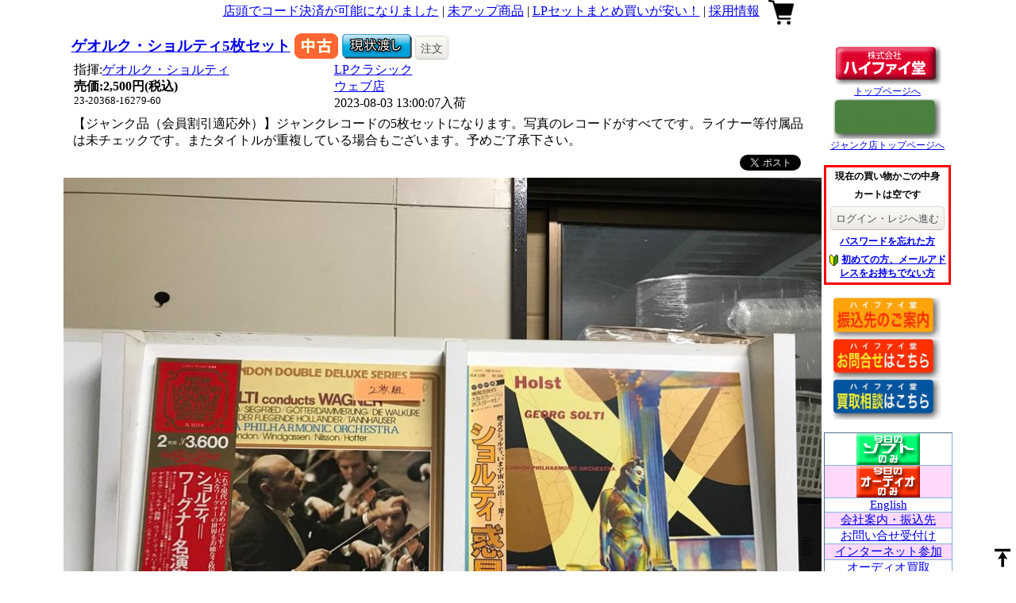

--- FILE ---
content_type: text/html;charset=utf-8
request_url: https://www.hifido.co.jp/23-20368-16279-60.html?KW=%E3%82%B2%E3%82%AA%E3%83%AB%E3%82%AF%E3%83%BB%E3%82%B7%E3%83%A7%E3%83%AB%E3%83%86%E3%82%A3&G=&P1=&P2=&A=10&N=&Y=&CT=0&M=0&LNG=J&OD=0&O=0&L=50&SD1=0&SD2=0&SD3=0
body_size: 38785
content:
<!DOCTYPE html>
<html lang="ja">
<head>
	<title>ゲオルク・ショルティ5枚セット  - 中古オーディオ 高価買取・販売 ハイファイ堂</title>
	<meta content="text/html; charset=utf-8" http-equiv="Content-Type" />
	<meta name="verify-v1" content="WkfvH2M7VR68zlkRUl2f7UTWA0/SMOCvuWobbmXVf/o=" />
	<meta name="keywords" lang="ja" content="ゲオルク・ショルティMcIntosh,JBL,audio-technica,Jeff Rowland,Accuphase,真空管,スピーカー,アンプ,トランス,ジャズ," />
	<!--<meta name="viewport" content="width=device-width, maximum-scale=1.0, minimum-scale=0.5,user-scalable=yes,initial-scale=1.0" />-->
	<meta name="viewport" content="width=device-width,user-scalable=no,maximum-scale=1" />

<!--<script src="https://ajax.googleapis.com/ajax/libs/jquery/3.3.1/jquery.min.js"></script>-->
<script src="https://code.jquery.com/jquery-3.3.1.min.js"></script>
<script src="https://cdnjs.cloudflare.com/ajax/libs/jquery-cookie/1.4.1/jquery.cookie.min.js"></script>
<!-- jQuery UI -->
<link rel="stylesheet" href="https://code.jquery.com/ui/1.12.1/themes/smoothness/jquery-ui.css">
<!--<link rel="stylesheet" href="https://ajax.googleapis.com/ajax/libs/jqueryui/1.12.1/themes/smoothness/jquery-ui.css">-->
<script src="https://code.jquery.com/ui/1.12.1/jquery-ui.min.js"></script>
<!--<script src="https://ajax.googleapis.com/ajax/libs/jqueryui/1.12.1/jquery-ui.min.js"></script>-->

<!-- jQuery Modal -->
<script src="https://cdnjs.cloudflare.com/ajax/libs/jquery-modal/0.9.1/jquery.modal.min.js"></script>
<link rel="stylesheet" href="https://cdnjs.cloudflare.com/ajax/libs/jquery-modal/0.9.1/jquery.modal.min.css" />
<script src="/js/Modaal-master/modaal.js"></script>
<link rel="stylesheet" href="/css/Modaal-master/modaal.css" />

<!-- jQuery slick -->
<link rel="stylesheet" type="text/css" href="https://cdn.jsdelivr.net/npm/slick-carousel@1.8.1/slick/slick.css"/>
<script type="text/javascript" src="https://cdn.jsdelivr.net/npm/slick-carousel@1.8.1/slick/slick.min.js"></script>
<!--[if lt IE 9]>
<script src="http://html5shiv.googlecode.com/svn/trunk/html5.js"></script>
<script src="http://css3-mediaqueries-js.googlecode.com/svn/trunk/css3-mediaqueries.js"></script>
<![endif]-->

	<!-- Google tag (gtag.js) -->
	<script async src="https://www.googletagmanager.com/gtag/js?id=G-6N4D54M0GM"></script>
	<script>
	window.dataLayer = window.dataLayer || [];
	function gtag(){dataLayer.push(arguments);}
	gtag('js', new Date());

	gtag('config', 'G-6N4D54M0GM');
	</script>
	<!---
	<script type="text/javascript">

	  var _gaq = _gaq || [];
	  _gaq.push(['_setAccount', 'UA-867504-2']);
	  _gaq.push(['_trackPageview']);

	  (function() {
	    var ga = document.createElement('script'); ga.type = 'text/javascript'; ga.async = true;
	    ga.src = ('https:' == document.location.protocol ? 'https://ssl' : 'http://www') + '.google-analytics.com/ga.js';
	    var s = document.getElementsByTagName('script')[0]; s.parentNode.insertBefore(ga, s);
	  })();

	  
	</script>-->

	<link rel="stylesheet" type="text/css" href="/css/purchase.css">

	<link rel="stylesheet" type="text/css" href="/css/style.css">
	<link rel="stylesheet" type="text/css" href="/css/common.css">
	<link rel="stylesheet" type="text/css" href="/css/list.css?a=342">
	<link rel="stylesheet" type="text/css" href="/css/loading.css">
	<link rel="stylesheet" type="text/css" href="/css/form.css">


<meta property="og:url" content="https://www.hifido.co.jp/23-20368-16279-60.html" /><meta property="og:type" content="article" /><meta property="og:site_name" content="HiFi-Do" /><meta property="og:image" content="https://images.hifido.co.jp/23/162/16279/a.jpg" /><meta property="og:title" content="ゲオルク・ショルティ5枚セット  - 中古オーディオ 高価買取・販売 ハイファイ堂" />
</head>


<body>
  <header>

  </header>


<!--contents-->
<div class="contents">

	<!--page-top-->
	<div class="header">

		<div class="page-top-mobile"><a href="/merumaga/osu_sale/250808/index.html">店頭でコード決済が可能になりました</a><a href="/?SD1=1">未アップ商品</a><a href="/?LNG=j&G=10">ダストカバー始めました</a><a href="/docs/maintenance_maker.html">メンテ一覧</a><a href="/merumaga/special2/180427/index.html">LPセットまとめ買いが安い！</a><a href="/merumaga/osu_sale/250103/index.html">採用情報</a></div><span class="menu-btn2" style="padding-right: 7px;"><a><img id="header-menu" src="/photo/img/icon/menu.png" border="0"></a></span><a href="/"><img id="header-logo-red" src="/photo/img/logo.gif" style="width:100px;border:0px;" alt="中古オーディオ買取・販売のハイファイ堂"></a><div class="page-top"><a href="/merumaga/osu_sale/250808/index.html">店頭でコード決済が可能になりました</a> | <a href="/?SD1=1">未アップ商品</a> | <a href="/merumaga/special2/180427/index.html">LPセットまとめ買いが安い！</a> | <a href="/merumaga/osu_sale/250103/index.html">採用情報</a> </div><a href="/?LNG=j"><img id="header-logo-green" style="width:100px;border:0px;" src="/photo/img/logo_junk_shop_jp.gif" alt="中古オーディオ買取・販売のハイファイ堂 ジャンク店"></a><a href="#modal-cart" class="modal-cart"><img id="header-cart" src="/photo/img/icon/cart.png" style="border:0;padding-left: 7px;"></a>
	</div>
	<!--page-top-->


	<!--page-bottom-->
	<div class="page-bottom">

		<!--page-bottom-left-->
		<div class="page-bottom-left">



<div class="list-item-for-detail">
	<div class="list-item-top">

		<div class="list-title">
      
			<h3><a href="/23-20368-16279-60.html?LNG=J" id="type-23-20368-16279-60">ゲオルク・ショルティ5枚セット</a></h3>

			<img id="new_old" src="/photo/img/chu.gif">
			
			<a href="/docs/hosyou.html"><img id="guarantee" src="/photo/img/gen.gif" border="0"></a>

			<input type="hidden" name="code" id="code-23-20368-16279-60" value="1"><button class="btn1 order_button" id="23-20368-16279-60" lang=":">注文</button>

		</div>
	</div>
	<div class="list-item-middle">

		<div class="list-item-middle-left-detail">

			<div id="maker-23-20368-16279-60"><div>指揮:<a href="/?KW=%E3%82%B2%E3%82%AA%E3%83%AB%E3%82%AF%E3%83%BB%E3%82%B7%E3%83%A7%E3%83%AB%E3%83%86%E3%82%A3"><span>ゲオルク・ショルティ</span> <apan></span></a></div></div>
			<div id="lprice-23-20368-16279-60"></div>
			<div id="price-23-20368-16279-60" style="font-weight:bold;"><div>売価:2,500円(税込)</div></div>
      <div id="free-postage-23-20368-16279-60" class="list-free-postage"></div>
			<div class="list-code" style="font-size: 80%;" id="code-23-20368-16279-60">
				23-20368-16279-60
			</div>
		</div>
		<div class="list-item-middle-right-detail">
			<div id="genre-23-20368-16279-60"><div><a style="font-size:16px;" href="/?G=5003&SD1=0">LPクラシック</a></div></div>
			<div id="nationality-23-20368-16279-60"> </div>
			<div id="shop-23-20368-16279-60"><div><a id="shop" href="/?KW=%E3%82%A6%E3%82%A7%E3%83%96%E5%BA%97&SD1=0">ウェブ店</a></div></div>
			<div id="arrival-23-20368-16279-60">2023-08-03 13:00:07入荷</div>
			
		</div>
	</div>
	<div class="list-item-middle2">

		
		
		
		

	</div>

	<div class="list-item-bottom">
		<div class="list-comment" id="jfeature-23-20368-16279-60">
			【ジャンク品（会員割引適応外）】ジャンクレコードの5枚セットになります。写真のレコードがすべてです。ライナー等付属品は未チェックです。またタイトルが重複している場合もございます。予めご了承下さい。
		</div>
		<div class="list-comment" id="add-jfeature-23-20368-16279-60">
			
		</div>
		<div style="text-align:right;padding:0 0 5px 0;">
			<span id="ff_button"></span>　<a href="http://twitter.com/share" class="twitter-share-button" data-count="none" data-lang="ja">Tweet</a>　<g:plusone size="medium"></g:plusone>
		</div>
	</div>
</div><div id="loop-list" class="detail-photo"></div>
	<script>

	$(function() {
		var ary_photo = ["a","b","c","d","e","f","g","h","i","j","k","l","m","n","o","p","q","r","t","u","v","w","x","y","z"];
		$('#loop-list').append('<img num="0" id="photo-23-20368-16279-60" src="https://images.hifido.co.jp/23/162/16279/a.jpg" style="display: block;">');
		let img0=document.querySelector('#photo-23-20368-16279-60');
		show_image(img0,0);

		for (var i = 1; i <= 19; i++){
			$('#loop-list').append('<img num="'+i+'" id="image'+i+'" src="https://images.hifido.co.jp/23/162/16279/' + ary_photo[i] + '.jpg" style="display: none;">');
		}
		//画像があるときは表示
		const images = document.querySelectorAll('[id^=image]');
		images.forEach((image) => {
		  let num=image.getAttribute("num");
		  console.log(num);
		  show_image(image,num);
		});

	});
	function show_image(image,num){
		image.setAttribute('style', 'display:block;');
		image.addEventListener('error',() => {
			image.setAttribute('style', 'display:none;');
			console.log("#empty"+num+"no exist");
		});
	}
</script><!--店舗住所--->
<div class="shop-addr-all" style="margin:0 auto;display:table; padding:8px;">

	<div class="shop-addr">
		<div class="shop-addr-shop">
			大須本店
		</div>
		<div class="shop-addr-addr">
			〒460-0011 愛知県名古屋市中区大須3-14-37 (052)249-2600
		</div>
	</div>
	<div style="display:block;">
		<div class="shop-addr-shop">
			秋葉原店
		</div>
		<div style="display:table-cell;">
			〒101-0021 東京都千代田区外神田5-3-12清和ビル1F　3F (03)5818-4751
		</div>
	</div>
	<div style="display:block;">
		<div class="shop-addr-shop">
			日本橋店
		</div>
		<div style="display:table-cell;">
			〒556-0005 大阪市浪速区日本橋 4-6-9 (06)4396-7611
		</div>
	</div>
	<div style="display:block;">
		<div class="shop-addr-shop">
			福岡店
		</div>
		<div style="display:table-cell;">
			〒810-0041 福岡市中央区大名2-6-40 文學の森ビル1F (092)724-3681
		</div>
	</div>

	<div style="display:block;">
		<div style="font-weight:bold;text-align:center;">
			営業時間
		</div>
		<div style="text-align:center;">
			11:00～20:00
		</div>
		<div style="text-align:center;">
			お問い合わせは<a href="https://www.hifido.co.jp/secure/ask.php">こちらをクリック</a>
		</div>
	</div>


</div>
<!--店舗住所--->
<div style="text-align:center;"><a href="/">株式会社ハイファイ堂トップページ</a></div>

		</div>
		<!--page-bottom-left-->



		<!--page-bottom-right-->
		<div class="page-bottom-right drawr">

			
<!---メニュー1--->
<ul class="menu-right1">
  <li>
<div id="google_translate_element"></div><script type="text/javascript">
function googleTranslateElementInit() {
  new google.translate.TranslateElement({pageLanguage: 'ja', layout: google.translate.TranslateElement.InlineLayout.SIMPLE, gaTrack: true, gaId: 'UA-867504-2'}, 'google_translate_element');
}
</script>
<script type="text/javascript" src="//translate.google.com/translate_a/element.js?cb=googleTranslateElementInit"></script>
  </li>
  <li><a href="/"><img src="/photo/img/logo.gif" border="0" alt="中古オーディオ買取・販売のハイファイ堂"><br>トップページへ</a></li>
  <li><a href="/?lang=j"><img style="width:136px;" src="/photo/img/logo_junk_shop_jp.gif" border="0" alt="中古オーディオ買取・販売のハイファイ堂 ジャンク店"><br>ジャンク店トップページへ</a></li>
</ul>
<!---メニュー1--->

<!---メニュー2--->
<ul class="menu-right2">
	<li>
		現在の買い物かごの中身
	</li>
	<li>
		<div id="tag_cart_list"><div>カートは空です</div></div>
	</li>
	<li>

			<!--<a href="#login" rel="modal:open" class="btn1">ログイン・レジへ進む</a>-->
			<form action="https://www.hifido.co.jp/secure/purchase_utf.php" method="POST" style="margin:0px;">
			<input name="back_uri" type="hidden" value="/23-20368-16279-60.html?KW=%E3%82%B2%E3%82%AA%E3%83%AB%E3%82%AF%E3%83%BB%E3%82%B7%E3%83%A7%E3%83%AB%E3%83%86%E3%82%A3&G=&P1=&P2=&A=10&N=&Y=&CT=0&M=0&LNG=J&OD=0&O=0&L=50&SD1=0&SD2=0&SD3=0">
							<input name="act" type="hidden" value="select">
			
			<input name="login_host" type="hidden" value="www.hifido.co.jp">
			<input name="order" type="hidden" value="">
			<button type="submit" class="btn1" style="font-size:13px;">ログイン・レジへ進む</button>
			</form>
	</li>
	<li>
			<a href="https://www.hifido.co.jp/secure/purchase_utf.php?act=email_form_for_change_password">パスワードを忘れた方</a>
	</li>
	<li>
			<img src="/photo/img/icon-wakaba.gif"> <a href="https://www.hifido.co.jp/secure/purchase_utf.php?act=new_customer">初めての方、メールアドレスをお持ちでない方</a>
	</li>
</ul>
<!---メニュー2--->



<!---メニュー3--->
<ul class="menu-right3">
	<li>
		<a href="/docs/bank.html"><img style="width:136px;" src="/photo/img/furikomi.jpg" border="0" alt="振込先のご案内"></a>
	</li>
	<li>
		<a href="https://www.hifido.co.jp/secure/ask_utf.php"><img style="width:136px;" src="/photo/img/ask.jpg" border="0" alt="お問合せはこちら"></a>
	</li>
	<li>
		<a href="/docs/kaitori_utf.html"><img style="width:136px;" src="/photo/img/kaitori.jpg" border="0" alt="オーディオ買取相談はこちら"></a>
	</li>
</ul>
<!---メニュー3--->




<!---メニュー4--->
<ul class="menu-right4">

	<li>
		<a href="?G=3&A=1&LNG=J"><img src="/photo/img/soft.gif" border="0" alt="中古オーディオ買取・販売のハイファイ堂 レコード・書籍"></a>
	</li>
	<li>
		<a href="?G=2&A=1&LNG=J"><img src="/photo/img/audio.gif" border="0" alt="中古オーディオ買取・販売のハイファイ堂 オーディオ機器"></a>
	</li>
	<li>
		<a href="/?LNG=E">English</a>
	</li>
	<li>
		<a href="/docs/company.html">会社案内・振込先</a>
	</li>
	<li>
		<a href="https://www.hifido.co.jp/secure/ask_utf.php?back_uri=http://www.hifido.co.jp/23-20368-16279-60.html?KW=%E3%82%B2%E3%82%AA%E3%83%AB%E3%82%AF%E3%83%BB%E3%82%B7%E3%83%A7%E3%83%AB%E3%83%86%E3%82%A3&G=&P1=&P2=&A=10&N=&Y=&CT=0&M=0&LNG=J&OD=0&O=0&L=50&SD1=0&SD2=0&SD3=0">お問い合せ受付け</a>
	</li>
	<li>
		<a href="/docs/market2.html">インターネット参加</a>
	</li>
	<li>
		<a href="/docs/kaitori_utf.html">オーディオ買取</a>
	</li>
	<li>
		<a href="/magazine/backnumber/">メルマガバックナンバー</a>
	</li>
	<li>
		<a href="/magazine/">メルマガ登録・解除</a>
	</li>
	<li>
		<a href="/docs/hyouki.html">特定商取引法及び<br>古物営業法による表記</a>
	</li>

	<li>
		<a href="/docs/showcamera_utf.html">ハイファイ堂みせますカム!</a>
	</li>
	<li>
		<b><a href="https://www.hifido.co.jp/secure/backorder_utf.php">入荷案内登録</a></b>
	</li>
	<li>
		<a href="/magazine/osu_sale/120622/">ポイント会員特典について</a>
	</li>
	<li>
		<b><a href="/docs/syuri.html">修理規定</a></b>
	</li>
	<li>
		<a href="/docs/untin.html">送料について</a></font>
	</li>
	<li>
		<a href="/docs/henpin.html">返品ポリシー</a>
	</li>
	<li>
		<a href="/docs/privacy.html">プライバシーポリシー</a>
	</li>
	<li>
		<a href="/sold/">過去情報データベース</a><br>
		<form action="/sold/" method="GET" style="margin:0px;">
		<input type="hidden" name="G" value="1">
		<input type="hidden" name="L" value="10">
		<input name="KW" type="text" placeholder="キーワード"><br>
		<button type="submit"class="btn1">検索</button></form>
	</li>
</ul>
<!---メニュー4--->

<!--ハイファイ堂で働いてみませんか？--->
<ul class="menu-right5">
	<li>
	<a href="/merumaga/osu_sale/250103/index.html">採用情報</a>
	</li>
</ul>
<!--ハイファイ堂で働いてみませんか？-->





<!---買取リスト--->
<ul class="menu-right5">
	<li>
		<div style="text-align:center;">

<div style="font-size:14px;color:#ff0000;">
<a href="/buy/">オーディオ高価買取一覧</a></div>
<p />

<div style="font-size:12px;color:#ff0000;">
<a href="/buy/?KW=DENON">DENON</a>  /
<a href="/buy/?KW=viola">viola</a> </div>

<div style="font-size:12px;color:#ff0000;">
<a href="/buy/?KW=B%26W">B&W</a>  /
<a href="/buy/?KW=cello">cello</a> </div>

<div style="font-size:12px;color:#ff0000;">
<a href="/buy/?KW=TANNOY">TANNOY</a>  /
<a href="/buy/?KW=SONY">SONY</a> </div>

<div style="font-size:12px;color:#ff0000;">
<a href="/buy/?KW=DIATONE">DIATONE</a> /
<a href="/buy/?KW=JBL">JBL</a> </div>

<div style="font-size:12px;color:#ff0000;">
<a href="/buy/?KW=Mark+Levinson">Mark Levinson</a> </div>

<div style="font-size:12px;color:#ff0000;">
<a href="/buy/?KW=Accuphase">Accuphase</a> </div>

<div style="font-size:12px;color:#ff0000;">
<a href="/buy/?KW=EXCLUSIVE">EXCLUSIVE</a> </div>

<div style="font-size:12px;color:#ff0000;">
<a href="/buy/?KW=TAD">TAD</a>  /
<a href="/buy/?KW=McIntosh">McIntosh</a> </div>

<div style="font-size:12px;color:#ff0000;">
<a href="/buy/?KW=audio-technica">audio-technica</a> </div>

<div style="font-size:12px;color:#ff0000;">
<a href="/buy/?KW=Jeff+Rowland">Jeff Rowland</a> </div>

<div style="font-size:12px;color:#ff0000;">
<a href="/buy/?KW=Sonus+Faber">Sonus_Faber</a> </div>

<div style="font-size:12px;color:#ff0000;">
<a href="/buy/?KW=Luxman">Luxman</a> </div>


<div style="font-size:12px;color:#ff0000;">
<a href="/buy/?KW=%e3%82%ab%e3%83%bc%e3%83%88%e3%83%aa%e3%83%83%e3%82%b8">カートリッジ</a> </div>

<div style="font-size:12px;color:#ff0000;">
<a href="/buy/?KW=%e3%83%88%e3%83%bc%e3%83%b3%e3%82%a2%e3%83%bc%e3%83%a0">トーンアーム</a> </div>

<div style="font-size:12px;color:#ff0000;">
<a href="/buy/?KW=%E7%9C%9F%E7%A9%BA%E7%AE%A1%EF%BC%88%E3%83%91%E3%83%BC%E3%83%84%EF%BC%89">真空管</a>  /
<a href="/buy/?KW=%e6%98%87%e5%9c%a7%e3%83%88%e3%83%a9%e3%83%b3%e3%82%b9">昇圧トランス</a> </div>

<div style="font-size:12px;color:#ff0000;">
<a href="/buy/?KW=%e5%87%ba%e5%8a%9b%e3%83%88%e3%83%a9%e3%83%b3%e3%82%b9%ef%bc%88%e3%83%91%e3%83%bc%e3%83%84%ef%bc%89">出力トランス</a> </div>

<div style="font-size:12px;color:#ff0000;">
<a href="/buy/?KW=%e3%83%81%e3%83%a7%e3%83%bc%e3%82%af%e3%83%88%e3%83%a9%e3%83%b3%e3%82%b9%ef%bc%88%e3%83%91%e3%83%bc%e3%83%84%ef%bc%89">チョークトランス</a> </div>

<div style="font-size:12px;color:#ff0000;">
<a href="/buy/?KW=%e9%9b%bb%e6%ba%90%e3%83%88%e3%83%a9%e3%83%b3%e3%82%b9%ef%bc%88%e3%83%91%e3%83%bc%e3%83%84%ef%bc%89">電源トランス</a> </div>

<div style="font-size:12px;color:#ff0000;">
<a href="/buy/?KW=%e3%83%97%e3%83%aa%e7%94%a8%e9%9b%bb%e6%ba%90%e3%83%88%e3%83%a9%e3%83%b3%e3%82%b9%ef%bc%88%e3%83%91%e3%83%bc%e3%83%84%ef%bc%89">プリ用電源トランス</a> </div>

<div style="font-size:12px;color:#ff0000;">
<a href="/buy/?KW=%e3%82%a4%e3%83%b3%e3%83%97%e3%83%83%e3%83%88%e3%83%88%e3%83%a9%e3%83%b3%e3%82%b9%ef%bc%88%e3%83%91%e3%83%bc%e3%83%84%ef%bc%89">インプットトランス</a> </div>

<div style="font-size:12px;color:#ff0000;">
<a href="/buy/?KW=RCA%e3%82%b1%e3%83%bc%e3%83%96%e3%83%ab">RCAケーブル</a> </div>

<div style="font-size:12px;color:#ff0000;">
<a href="/buy/?KW=XLR%e3%82%b1%e3%83%bc%e3%83%96%e3%83%ab">XLRケーブル</a> </div>

<div style="font-size:12px;color:#ff0000;">
<a href="/buy/?KW=%e9%9b%bb%e6%ba%90%e3%82%b1%e3%83%bc%e3%83%96%e3%83%ab">電源ケーブル</a> </div>

<div style="font-size:12px;color:#ff0000;">
<a href="/buy/?KW=%e3%83%95%e3%82%a9%e3%83%8e%e3%82%b1%e3%83%bc%e3%83%96%e3%83%ab">フォノケーブル</a></div>


<p />

<div style="font-size:14px;color:#ff0000;">
<a href="/docs/kaitori.html">オーディオ買取の流れ</a></div>

</div>
	</li>
</ul>
<!---買取リスト--->


<!---CM2--->
<ul class="menu-right5">
	<li>
		全店
	</li>
	<li>
		<a href="https://www.hifido.co.jp/magazine/kyoto_sale/250418/index.html" target="_top"><b><font color="blue" size="2">分割12回払い無金利ショッピングクレジットキャンペーン</font></b><br><img src="https://images.hifido.co.jp/cm_img/7.jpg" border="0"></a><br>	</li>
</ul>
<ul class="menu-right5">
	<li>
		全店2
	</li>
	<li>
		<a href="https://www.hifido.co.jp/magazine/osu_sale/250808/index.html" target="_top"><b><font color="blue" size="2">店頭でコード決済・電子マネーが使用可能になりました。</font></b><br><img src="https://images.hifido.co.jp/cm_img/1.jpg" border="0"></a><br>	</li>
</ul>
<!---CM2--->



<!---CM3--->
<ul class="menu-right5">
	<!--日本橋店-->
	<li class="cm_shop_name">
		日本橋店
	</li>
	<li>
		
<a href="https://www.hifido.co.jp/magazine/nihon_mb/232/index.html" target="_top">
<span style="color:rgb(255, 0, 0);; font-size:small;font-weight:bold;">
2026-01-16 ジェームズボンジョルノ率いるGreat American Sound（GAS）のMCヘッドアンプ付きフォノイコライザー、GOLIATH2が20年ぶりの入荷。ボンジョルノらしいエネルギー感溢れる骨太サウンドが楽しめます。</span>
<br />
<img src="https://ftp.hifido.co.jp/magazine/nihon_mb/232/photo/1.jpg" style="width:150px;"></a><br />	</li>
	<!--日本橋店-->
	<!--秋葉原店-->
	<li class="cm_shop_name">
		秋葉原店
	</li>
	<li>
		
<a href="https://www.hifido.co.jp/magazine/akiba_mb/171/index.html" target="_top">
<span style="color:rgb(0, 128, 0);; font-size:small;font-weight:bold;">
2026-01-02 スピーカー続々入荷！ELECTRO VOICEのGEORGIAN2やAVALONなど入荷してます。年明けは2日からの営業となりますので、よろしくお願いします。</span>
<br />
<img src="https://ftp.hifido.co.jp/magazine/akiba_mb/171/photo/1.jpg" style="width:150px;"></a><br />	</li>
	<!--秋葉原店-->
	<!--大須本店-->
	<li class="cm_shop_name">
		大須本店
	</li>
	<li>
		
<a href="https://www.hifido.co.jp/magazine/osu_mb/224/index.html" target="_top">
<span style="color:gb(0, 0, 255);; font-size:small;font-weight:bold;">
2026-01-15 MONITOR AUDIO PL100/2が入荷しました！別売り専用スタンド付きですぐに設置可能です。ブックシェルフとは思えないスケール感が魅力的。お気軽にお問い合わせください。</span>
<br />
<img src="https://ftp.hifido.co.jp/magazine/osu_mb/224/photo/1.jpg" style="width:150px;"></a><br />	</li>
	<!--大須本店-->
	<!--商品部-->
	<li class="cm_shop_name">
		商品部
	</li>
	<li>
		
<a href="https://www.hifido.co.jp/magazine/shohinbu_mb/261/index.html" target="_top">
<span style="color:rgb(255, 0, 0);; font-size:small;font-weight:bold;">
2026-01-16 現在メンテナンス中のスピーカー達です！近々商品化されると思いますので是非ご検討ください！JBL PARAGON、ALTEC A5、JBL 4425</span>
<br />
<img src="https://ftp.hifido.co.jp/magazine/shohinbu_mb/261/photo/1.jpg" style="width:150px;"></a><br />	</li>
	<!--商品部-->
	<!--福岡店-->
	<li class="cm_shop_name">
		福岡店
	</li>
	<li>
		
<a href="https://www.hifido.co.jp/magazine/fukuoka_mb/197/index.html" target="_top">
<span style="color:gb(0, 0, 255);; font-size:small;font-weight:bold;">
2026-01-16 福岡店の今週の入荷です。ortofonのレアカートリッジが入荷しております。気になられましたらお気軽にお問い合わせ下さいませ！</span>
<br />
<img src="https://ftp.hifido.co.jp/magazine/fukuoka_mb/197/photo/1.jpg" style="width:150px;"></a><br />	</li>
	<!--福岡店-->
</ul>


<!---著作権--->
<ul class="menu-right5">
	<li>
		<img src="/photo/img/jasrac.jpg"><br>一般社団法人日本音楽著作権協会 JASRAC規定に基づいて営業しております<br>
	</li>
</ul>
<!---著作権--->


		</div>
		<!--page-bottom-right-->


	</div>
	<!--page-bottom-->

</div>
<!--contents-->




<!--inpuiry-->
<div id="inquiry" class="modal">
	
<div id="inquiry-content">
	<div id="inquiry_message"></div>

	<div class="item2">
		<div>
			<img style="width:150px;" id="inquiry-photo" src="">
		</div>

		<div id="inquiry-code"></div>
	</div>
	<div class="item2">
		<div id="inquiry-type"></div>
		<div id="inquiry-maker"></div>
		<div id="inquiry-lprice"></div>
		<div id="inquiry-price" style="font-weight:bold;"></div>
	</div>


	<form method="POST" action="https://www.hifido.co.jp/secure/ask_utf.php">
	<input type="hidden" name="code" value="" id="inquiry-code2">
	<input type="hidden" name="back_uri" value="/23-20368-16279-60.html">
	<input type="hidden" name="act" value="confirm">

	<div style="color:#ff0000;font-weight:bold;">
	買い替え相談・ご意見などを受け付けます。(このページから商談することはできません。)
	</div>

	<div>
		<span style="color:#ff0000;">
			* <input type="text" style="width:90%;" name="customer" value="" placeholder="お名前">
		</span>
	</div>

	<div>
		<span style="color:#ff0000;">
			* <input type="text" style="width:90%;" name="email" value="" placeholder="電子メール">
		</span>
	</div>

	<div style="">
		<span style="color:#ff0000;">
			* <input type="text" style="width:90%;" name="phone" value="" placeholder="電話番号">
		</span>
	</div>

	<div>
		<span style="color:#ff0000;"> *
			<textarea name="message" style="width:90%;height:100px;" placeholder="コメント"></textarea>
		</span>
	</div>
	<div>
		<span>
			<button type="submit" class="btn1">メッセージの確認画面へ</button> <button type="reset" class="btn1">クリア</button>
		</span>
	</div>

	</form>
</div>
</div>
<!--inpuiry-->

<!--search menu-->
<div id="search" class="modal">
	

<!--詳細検索-->
<div class="modal-content">

	<div class="modal-header">
		<h4 class="modal-title" id="myModalLabel">詳細検索</h4>
	</div>

	<form action="/" method="GET" style="margin:0px;">
	<input type="hidden" name="LNG" value="J">

	<div class="modal-body">

		<p><label>●ジャンル</label>
		<select name="G" id="genre" class="">
		
						<option value="1">全てのジャンル</option>
						<option value="2">全てのオーディオ</option>
						<option value="3">全てのソフト</option>
						<option value="0409">ネットワークプレーヤー</option>
						<option value="0101">プリメインアンプ</option>
						<option value="0110">プリメインアンプ（トランジスター）</option>
						<option value="0111">プリメインアンプ（真空管）</option>
						<option value="0102">コントロールアンプ（トランジスター）</option>
						<option value="0103">コントロールアンプ（真空管）</option>
						<option value="0104">パワーアンプ（トランジスター）</option>
						<option value="0105">パワーアンプ（真空管）</option>
						<option value="0106">チャンネルデバイダー</option>
						<option value="0107">チューナー</option>
						<option value="0108">その他のアンプ類</option>
						<option value="0109">チャンデバボード</option>
						<option value="0201">スピーカー（海外製品）</option>
						<option value="0202">スピーカー（国産製品）</option>
						<option value="0203">フルレンジユニット</option>
						<option value="0204">ウーファー</option>
						<option value="0205">ドライバー</option>
						<option value="0206">トゥイーター</option>
						<option value="0207">ホーン</option>
						<option value="0208">エンクロージャー</option>
						<option value="0209">ネットワーク</option>
						<option value="0210">スピーカーアクセサリー</option>
						<option value="0301">レコードプレーヤー</option>
						<option value="0302">トーンアーム</option>
						<option value="0305">昇圧トランス</option>
						<option value="0306">ヘッドアンプ</option>
						<option value="0307">フォノイコライザー</option>
						<option value="0308">カートリッジ</option>
						<option value="0309">シェル</option>
						<option value="0310">蓄音機</option>
						<option value="0402">D/Aコンバータ</option>
						<option value="0403">DATデッキ</option>
						<option value="0404">MDプレーヤー</option>
						<option value="0405">LDプレーヤー</option>
						<option value="0406">DVDプレーヤー</option>
						<option value="0407">CDプレーヤー</option>
						<option value="0408">CDトランスポート</option>
						<option value="0501">カセットデッキ</option>
						<option value="0502">オープンリールデッキ</option>
						<option value="0503">その他のテープ類</option>
						<option value="0601">アクセサリー</option>
						<option value="0602">ケーブル</option>
						<option value="0603">インシュレータ</option>
						<option value="0604">ラック</option>
						<option value="0605">ヘッドホン</option>
						<option value="0701">パーツ</option>
						<option value="0702">真空管</option>
						<option value="0703">取扱説明書</option>
						<option value="0708">ダストカバー</option>
						<option value="0801">オーディオセット</option>
						<option value="4001">その他オーディオ機器</option>
						<option value="5001">LPジャズ</option>
						<option value="5002">LPジャズボーカル</option>
						<option value="5003">LPクラシック</option>
						<option value="5004">LP洋楽</option>
						<option value="5005">LP邦楽</option>
						<option value="5008">LPその他</option>
						<option value="5006">シングルレコード</option>
						<option value="5007">SP盤</option>
						<option value="5009">その他ソフト</option>
						<option value="5010">オープンリールテープ</option>
						<option value="5011">オープンリールテープ・ジャズ</option>
						<option value="5012">オープンリールテープ・クラシック</option>
						<option value="5013">オープンリールテープ・その他</option>
						<option value="5014">カセットテープ</option>
						<option value="5101">レーザーディスク</option>
						<option value="5102">DVD</option>
						<option value="5103">VHS</option>
						<option value="5104">レーザーディスク・ジャズ</option>
						<option value="5105">レーザーディスク・クラシック</option>
						<option value="5106">レーザーディスク・その他</option>
						<option value="5107">レーザーディスク・映画</option>
						<option value="6001">CDジャズ</option>
						<option value="6002">CDジャズボーカル</option>
						<option value="6003">CDクラシック</option>
						<option value="6004">CD洋楽</option>
						<option value="6005">CD邦楽</option>
						<option value="6006">シングルCD</option>
						<option value="6007">その他CD</option>
						<option value="7001">雑誌</option>
						<option value="7002">ステレオサウンド</option>
						<option value="7003">MJ-無線と実験-</option>
						<option value="7004">書籍その他</option>
						<option value="7005">スイングジャーナル</option>
						<option value="7006">ステレオサウンド別冊</option>
						<option value="7007">管球王国</option>
						<option value="7008">テープサウンド</option>
						<option value="7009">analog</option>
						<option value="7010">AUDIO ACCESSORY</option>
						<option value="7011">AUDIO PLAN</option>
						<option value="7012">オーディオクラフト・マガジン</option>
						<option value="7013">オーディオ・ベーシック</option>
						<option value="7014">ジャズ批評</option>
						<option value="7015">stereo</option>
						<option value="7016">FM fan</option>
						<option value="7017">ラジオ技術</option>
						<option value="7018">レコード芸術</option>		</select></p>

		<p>
		<label>●キーワード</label>
		<input name="KW" type="text" size="30" value="ゲオルク・ショルティ" class="" placeholder="キーワードを入力">
		</p>

		<p>
		<label>●価格</label>
		<input type="text" name="P1" id="price1" value="" size="6" class="" placeholder="価格を入力" />～
		<input type="text" name="P2" id="price2" value="" size="6" class=""  placeholder="価格を入力" />
		</p>

		<p>
		<label>●年代</label>
		<select name="Y" id="model_year" class="">
		<option value="">年代を選択する</option>
		<option value="1000">1949年以前</option>
<option value="1950">1950年代</option>
<option value="1960">1960年代</option>
<option value="1970">1970年代</option>
<option value="1980">1980年代</option>
<option value="1990">1990年代</option>
<option value="2000">2000年代</option>
<option value="2010">2010年代</option>
<option value="2020">2020年代</option>
		</select>
		</p>


		<p>
		<label>●入荷日</label>
		<select name="A" id="arrival" class="">
		<option value="10" selected>入荷日を選択</option>
<option value="1">本日の入荷</option>
<option value="2">昨日の入荷</option>
<option value="3">2日前の入荷</option>
<option value="4">3日前の入荷</option>
<option value="5">4日前の入荷</option>
<option value="6">5日前の入荷</option>
<option value="7">6日前の入荷</option>
<option value="8">7日前の入荷</option>
<option value="20">1ヶ月以前の入荷</option>
<option value="9">新品</option>
<option value="11">ネット参加</option>
<option value="21">本日の値引き品</option>
<option value="22">今週の値引き品</option>
		</select>
		</p>


		<p>
		<label>●国</label>
		<select name="N" id="nationality" class="">
		<option value="">メーカー国籍を選択する</option>
		
						<option value="1">アメリカ合衆国
						<option value="2">アイルランド共和国
						<option value="3">イギリス
						<option value="4">イタリア共和国
						<option value="5">オーストリア共和国
						<option value="6">オランダ
						<option value="7">ギリシャ共和国
						<option value="8">スイス連邦
						<option value="9">スウェーデン王国
						<option value="10">スペイン
						<option value="11">チェコ共和国
						<option value="12">デンマーク
						<option value="13">ノルウェー王国
						<option value="14">ドイツ連邦共和国
						<option value="15">フィンランド共和国
						<option value="16">フランス共和国
						<option value="17">ブルガリア共和国
						<option value="18">ベルギー王国
						<option value="19">ポーランド共和国
						<option value="20">ポルトガル共和国
						<option value="21">ロシア連邦
						<option value="22">日本
						<option value="23">カナダ		</select>
		</p>

		<p>
		<label>●表示件数</label>
		<select name="L" class="">
		<option value="15">15件毎に表示</option>
<option value="30" selected>30件毎に表示</option>
<option value="40">40件毎に表示</option>
<option value="50">50件毎に表示</option>
		</select>
		</p>

		<p>
		<label>●画像一覧</label>
		<input type="checkbox" name="M" value="1"  />
		</select>
		</p>

			<p>
		<label>●ジャンクを除く</label>
		<input type="checkbox" name="CT" value="3"  />
		</p>
		</div>
	<div class="modal-footer">
		<button type="submit" class="btn1">検索</button>
	</div>

	</form>

</div>
<!--詳細検索-->
</div>
<!--search menu-->

<!--loading-->
<div id="loading" class="loading is-hide">
	<div class="loading_icon"></div>
</div>
<!--loading-->

<!--login-->
<div id="login" class="modal">
	

<!--詳細検索-->
<div class="modal-content">

	<div class="modal-header">
		<h4 class="modal-title" id="myModalLabel"></h4>
	</div>

<form id="login-form">
	<div class="modal-body">


		<input type="hidden" name="LNG" id="login-modal-lang" value="J">


		<p>
		<label>Eメールアドレス</label>
		<input name="email" type="text" size="30" value="" id="login-modal-email" placeholder="メールアドレスを入力" class="validate[required]">
		</p>

		<p>
		<label>パスワード</label>
		<input name="passwd" type="password" size="30" id="login-modal-passwd" placeholder="パスワードを入力" class="validate[required]">
		</p>


	</div>


	<div class="modal-footer">
		<button type="submit" class="login_button btn1">ログイン</button>
	</div>
</form>


</div>
<!--詳細検索-->
</div>
<!--login-->

<!--login-->
<div id="modal-cart" class="modal" style="width:90vw;max-width:768px;">
	<div id="modal-cart-list"><div class="cart">カートは空です</div></div>
	<div id="cart-form"><form action="" method="POST" style="margin:0px;">
					<input name="back_uri" type="hidden" value="/23-20368-16279-60.html?KW=%E3%82%B2%E3%82%AA%E3%83%AB%E3%82%AF%E3%83%BB%E3%82%B7%E3%83%A7%E3%83%AB%E3%83%86%E3%82%A3&G=&P1=&P2=&A=10&N=&Y=&CT=0&M=0&LNG=J&OD=0&O=0&L=50&SD1=0&SD2=0&SD3=0">
					<input name="act" type="hidden" value="select">
					<input name="login_host" type="hidden" value="www.hifido.co.jp">
					<input name="order" type="hidden" value="">
					<button type="submit" class="btn1">ログイン・レジへ進む</button>
				</form>返品については<a href="https://www.hifido.co.jp/docs/henpin.html" target="_web">返品ポリシー</a>をご覧ください。</div>
</div>
<!--login-->

<!--message-->
<div id="modal-message" class="modal">
</div>
<!--message-->
	<script type="text/javascript" src="/js/list_ver2.js?v=1768654371"></script>

<script type="text/javascript">
<!--


$(function() {

    var cart=$.cookie('cart');
	if(cart){
		var array = cart.split('/');
		console.log(array);
		$.each(array, function(i, value) {
			if(value){
				var ary = value.split(':');
									$('#'+ary[0]).text('カートから削除');
							}
		});
	}


});
$(function(){
	$(".page-top-mobile").slick({
	accessibility: true,
	autoplay: true,
	autoplaySpeed: 2000,
	fade: true,
	arrows: false,
	});
});



$(document).on('click', '#nojunk', function(){
	console.log($("#detail-search-form-keyword").val());
	window.location.href='/?KW='+$("#detail-search-form-keyword").val()+'&G='+$("#genre-search").val()+'&M=0&LNG=J&CT=3';
});

-->
</script>

<script type="text/javascript">
<!--
var url = location.href;
document.getElementById("ff_button").innerHTML = '<iframe src="https://www.facebook.com/plugins/like.php?href='+ encodeURIComponent(url)+'&layout=button_count&show_faces=false&width=75&action=like&font&colorscheme=light&height=21" scrolling="no" frameborder="0" style="border:none; overflow:hidden; width:105px; height:21px;" allowTransparency="true"></iframe>';
-->
</script>

<div id="fb-root"></div>

<script>(function(d, s, id) {
  var js, fjs = d.getElementsByTagName(s)[0];
  if (d.getElementById(id)) return;
  js = d.createElement(s); js.id = id;
  js.src = "//connect.facebook.net/ja_JP/sdk.js#xfbml=1&version=v2.7";
  fjs.parentNode.insertBefore(js, fjs);
}(document, 'script', 'facebook-jssdk'));</script>


<script type="text/javascript" src="https://platform.twitter.com/widgets.js"></script>
<script type="text/javascript" src="https://apis.google.com/js/plusone.js">
  {lang: 'ja'}
</script>



<footer>
<div id="page-top-btn"><a href="#"><img src="/photo/img/icon/up.png"></a></div>
</footer>
<!---->
</body>
</html>


--- FILE ---
content_type: text/html; charset=utf-8
request_url: https://accounts.google.com/o/oauth2/postmessageRelay?parent=https%3A%2F%2Fwww.hifido.co.jp&jsh=m%3B%2F_%2Fscs%2Fabc-static%2F_%2Fjs%2Fk%3Dgapi.lb.en.2kN9-TZiXrM.O%2Fd%3D1%2Frs%3DAHpOoo_B4hu0FeWRuWHfxnZ3V0WubwN7Qw%2Fm%3D__features__
body_size: 115
content:
<!DOCTYPE html><html><head><title></title><meta http-equiv="content-type" content="text/html; charset=utf-8"><meta http-equiv="X-UA-Compatible" content="IE=edge"><meta name="viewport" content="width=device-width, initial-scale=1, minimum-scale=1, maximum-scale=1, user-scalable=0"><script src='https://ssl.gstatic.com/accounts/o/2580342461-postmessagerelay.js' nonce="WWEHulqv2gaUof2UiFbP-g"></script></head><body><script type="text/javascript" src="https://apis.google.com/js/rpc:shindig_random.js?onload=init" nonce="WWEHulqv2gaUof2UiFbP-g"></script></body></html>